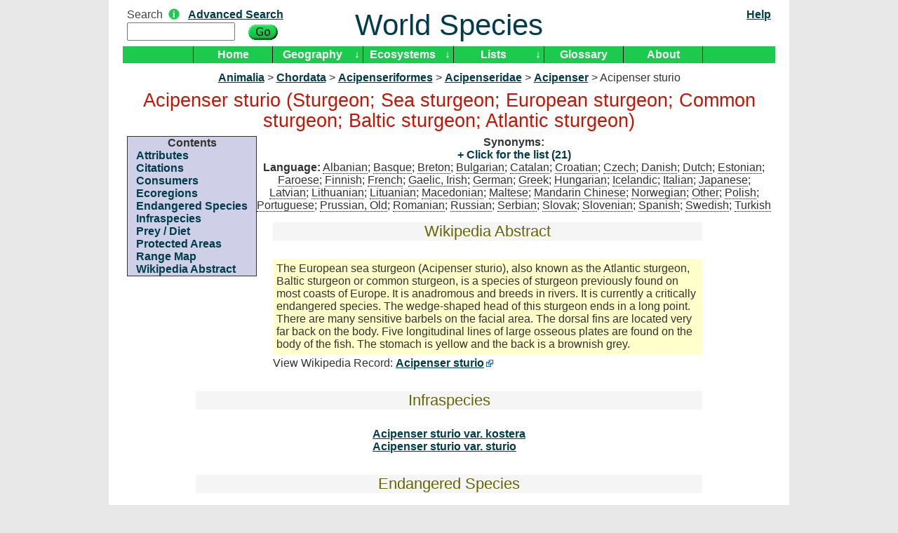

--- FILE ---
content_type: text/html; charset=UTF-8
request_url: https://worldspecies.org/ntaxa/666359
body_size: 9955
content:
<!DOCTYPE html PUBLIC "-//W3C//DTD XHTML 1.0 Transitional//EN" "http://www.w3.org/TR/xhtml1/DTD/xhtml1-transitional.dtd">
<html xmlns="http://www.w3.org/1999/xhtml">
<head>
    <meta charset="utf-8"/>    <title>World Species : Acipenser sturio (Sturgeon; Sea sturgeon; European sturgeon; Common sturgeon; Baltic sturgeon; Atlantic sturgeon)</title>
    <link href="/favicon.ico" type="image/x-icon" rel="icon"/><link href="/favicon.ico" type="image/x-icon" rel="shortcut icon"/>	<meta name="description" content="Acipenser sturio (Sturgeon; Sea sturgeon; European sturgeon; Common sturgeon; Baltic sturgeon; Atlantic sturgeon), Adult&amp;nbsp;Weight: 485.02 lbs (220.00 kg), Brood&amp;nbsp;Dispersal: In the open, Brood&amp;nbsp;Guarder: No, Brood&amp;nbsp;Egg&amp;nbsp;Substrate: Lithophils, Diet: Carnivore (Invertebrates), Female&amp;nbsp;Maturity: 12 years 7 months, Migration: Anadromous, Maximum&amp;nbsp;Longevity: 100 years, Male&amp;nbsp;Maturity: 9 years 6 months"/><meta name="keywords" content="Species,abstract,endangered,attributes,ecoregion,protected area,diet,prey,consumer,range map"/>    <link rel="stylesheet" href="/css/cake.generic.css"/>    <script src="/js/prototype.js"></script>
        <link rel="stylesheet" href="/css/leaflet.css"/>    <script>			function toggleExpander(id) {
				var ei = $('expandericon' + id);
				if (ei == null) return;
				ei = ei.immediateDescendants()[0];
				var value = (ei.firstChild.nodeValue == '+') ? '-&nbsp;' : '+';
				ei.update(value);
				$('expanderbody' + id).toggle();
			}</script><script src="/js/leaflet.js"></script><script src="/js/togeojson.js"></script><script src="/js/leaflet.kmlgeojson.js"></script><script src="/js/leaflet.uGeoJSON.js"></script></head>
<body>
   <div id="container">		<div id="header">
            <table width="100%"><tr>
            <td width="33%"><form method="post" accept-charset="utf-8" id="SearchForm" onsubmit="this.action = &quot;/taxas/search/&quot; + this[&quot;Search[term]&quot;].value" action="/taxas/search"><div style="display:none;"><input type="hidden" name="_method" value="POST"/></div><div class="input text"><label for="search-term">Search</label><img src="/img/info.png" border="0" title="Enter a common or scientific species name, ecoregion, protected area, country" alt=""/>&nbsp;&nbsp;&nbsp;<span style="vertical-align: top;"><a href="/indices/advanced">Advanced Search</a></span><br /><input type="text" name="Search[term]" size="15" accesskey="4" id="search-term"/></div><div class="submit"><input type="image" src="/img/go.png"/></div></form></td>
            <td width="*" style="text-align:center"><a href="/" accesskey="1" style="text-decoration: none; font-size: 42px; font-weight: normal;">World Species</a>            </td>
            <td width="33%"><div align='right'>
               <a href="/pages/help">Help</a>            </div></td>
            </tr></table>
            <center>
            <div id="mainmenu"><ul id="nav"><li style='border-right: 1px solid #000;border-left: 1px solid #000;'><a href="/">Home</a></li><li title="Display species by geographic area" style=''><a href="/geographics/menu">Geography</a></li><li class="downarrow" style="border-right: 1px solid #000;">&darr;<ul><li><a href="/azesites"><span class="ultooltip" title="Alliance for Zero Extinction">AZE</span> Sites</a></li><li><a href="/hotspots">Biodiversity Hotspots</a></li><li><a href="/geographics/climatemap">Climate Data</a></li><li><a href="/ecoregions">Ecoregions</a></li><li><a href="/vegclasses">Habitat Vegetation Classification</a></li><li><a href="/birdareas">Important Bird Areas</a></li><li><a href="/irreplacables">Irreplacable Areas</a></li><li><a href="/geographics/landusemap">Land Use</a></li><li><a href="/protectareas">Protected Areas</a></li></ul></li><li title="Display species by ecosystem" style=''><a href="/ecosystems">Ecosystems</a></li><li class="downarrow" style="border-right: 1px solid #000;">&darr;<ul><li><a href="/ecosystems/display/4">African Grasslands</a></li><li><a href="/ecosystems/display/7">Alaska Forest</a></li><li><a href="/ecosystems/display/6">Alaska Tundra</a></li><li><a href="/ecosystems/display/3">Antarctica</a></li><li><a href="/ecosystems/display/5">Australian Grasslands</a></li><li><a href="/ecosystems/display/10"><span class="ultooltip" title="Belgium">Commanster</span></a></li><li><a href="/ecosystems/display/2">Coral Reef</a></li><li><a href="/ecosystems/display/8">Lake Michigan</a></li><li><a href="/ecosystems/display/11">Namib Desert</a></li><li><a href="/ecosystems/display/1">Northern Virginia</a></li><li><a href="/ecosystems/display/9">Rain Forest</a></li><li><a href="/ecosystems">More ...</a></li></ul></li><li title="Display species by topic" style=''><a href="/pages/lists">Lists</a></li><li class="downarrow" style="border-right: 1px solid #000;">&darr;<ul><li><a href="/webcams/wall">Animal Cams</a></li><li><a href="/audios">Animal Sounds</a></li><li><a href="/indices/cannibals">Cannibals</a></li><li><a href="/indices">Common Species</a></li><li><a href="/edges"><span class="ultooltip" title="Uniqueness &amp; Vulnerability">EDGE Analysis</span></a></li><li><a href="/emblems">Emblems</a></li><li><a href="/endangereds">Endangered Species</a></li><li><a href="/invasives">Invasive Species</a></li><li><a href="/indices/raptors">Raptor Priority</a></li><li><a href="/pages/top100">Top 100 Endangered Species</a></li></ul></li><li style='border-right: 1px solid #000;'><a href="/pages/glossary">Glossary</a></li><li style='border-right: 1px solid #000;'><a href="/pages/about">About</a></li></ul>            </div></center>
		</div>
		<div id="content"><center><table class="tabnoborder"><tr><td>

                        <div class="container clearfix">
                <div itemscope="1" itemtype="http://rs.tdwg.org/dwc/terms/Taxon"><meta itemprop='kingdom' content='Animalia' /><a href="/ntaxa/109518" title="Kingdom (animals)">Animalia</a> &gt; <meta itemprop='phylum' content='Chordata' /><a href="/ntaxa/114858" title="Phylum (vertebrates and tunicates)">Chordata</a> &gt; <meta itemprop='order' content='Acipenseriformes' /><a href="/ntaxa/4416413" title="Order">Acipenseriformes</a> &gt; <meta itemprop='family' content='Acipenseridae' /><a href="/ntaxa/115818" title="Family (sturgeons)">Acipenseridae</a> &gt; <meta itemprop='genus' content='Acipenser' /><a href="/ntaxa/112091" title="Genus (greater sturgeons and sturgeons)">Acipenser</a> &gt; <meta itemprop='species' content='Acipenser sturio' /><meta itemprop='taxonRank' content='species' /><span itemprop='scientificName' title='Species'>Acipenser sturio</span><meta itemprop='vernacularName' content='Sturgeon' /><meta itemprop='vernacularName' content='Sea sturgeon' /><meta itemprop='vernacularName' content='European sturgeon' /><meta itemprop='vernacularName' content='Common sturgeon' /><meta itemprop='vernacularName' content='Baltic sturgeon' /><meta itemprop='vernacularName' content='Atlantic sturgeon' /><h2>Acipenser sturio (Sturgeon; Sea sturgeon; European sturgeon; Common sturgeon; Baltic sturgeon; Atlantic sturgeon)</h2><div id="toc"><center><b>Contents</b></center><ul><li><a href="/ntaxa/666359#attribute" onclick="if (window.toggleExpander) toggleExpander('attribute'); return true">Attributes</a></li><li><a href="/ntaxa/666359#citation" onclick="if (window.toggleExpander) toggleExpander('citation'); return true">Citations</a></li><li><a href="/ntaxa/666359#consumer" onclick="if (window.toggleExpander) toggleExpander('consumer'); return true">Consumers</a></li><li><a href="/ntaxa/666359#ecoregion" onclick="if (window.toggleExpander) toggleExpander('ecoregion'); return true">Ecoregions</a></li><li><a href="/ntaxa/666359#endangered" onclick="if (window.toggleExpander) toggleExpander('endangered'); return true">Endangered Species</a></li><li><a href="/ntaxa/666359#infraspecies" onclick="if (window.toggleExpander) toggleExpander('infraspecies'); return true">Infraspecies</a></li><li><a href="/ntaxa/666359#prey" onclick="if (window.toggleExpander) toggleExpander('prey'); return true">Prey / Diet</a></li><li><a href="/ntaxa/666359#protected" onclick="if (window.toggleExpander) toggleExpander('protected'); return true">Protected Areas</a></li><li><a href="/ntaxa/666359#range" onclick="if (window.toggleExpander) toggleExpander('range'); return true">Range Map</a></li><li><a href="/ntaxa/666359#wikipediaabstract" onclick="if (window.toggleExpander) toggleExpander('wikipediaabstract'); return true">Wikipedia Abstract</a></li></ul></div><div><b>Synonyms:</b> <div><span id="expandericonsynonyms" class="expandericon"><a href="#" onclick="toggleExpander('synonyms'); return false">+</a></span><a class="expandertitle" href="#" onclick="toggleExpander('synonyms'); return false"> Click for the list (21)</a></div><div id="expanderbodysynonyms" style="display: none"><span itemprop='http://worldspecies.org/terms/synonym'>Accipenser&nbsp;atlanticus</span>; <span itemprop='http://worldspecies.org/terms/synonym'>Accipenser&nbsp;attilus&nbsp;(heterotypic)</span>; <span itemprop='http://worldspecies.org/terms/synonym'>Accipenser&nbsp;sturio</span>; <span itemprop='http://worldspecies.org/terms/synonym'>Acipenser&nbsp;attilus</span>; <span itemprop='http://worldspecies.org/terms/synonym'>Acipenser&nbsp;ducissae</span>; <span itemprop='http://worldspecies.org/terms/synonym'>Acipenser&nbsp;europaeus</span>; <span itemprop='http://worldspecies.org/terms/synonym'>Acipenser&nbsp;fitzingeri</span>; <span itemprop='http://worldspecies.org/terms/synonym'>Acipenser&nbsp;fitzingerii</span>; <span itemprop='http://worldspecies.org/terms/synonym'>Acipenser&nbsp;hospitus</span>; <span itemprop='http://worldspecies.org/terms/synonym'>Acipenser&nbsp;laevissimus</span>; <span itemprop='http://worldspecies.org/terms/synonym'>Acipenser&nbsp;latirostris</span>; <span itemprop='http://worldspecies.org/terms/synonym'>Acipenser&nbsp;milberti</span>; <span itemprop='http://worldspecies.org/terms/synonym'>Acipenser&nbsp;nehelae</span>; <span itemprop='http://worldspecies.org/terms/synonym'>Acipenser&nbsp;podapos</span>; <span itemprop='http://worldspecies.org/terms/synonym'>Acipenser&nbsp;stureio</span>; <span itemprop='http://worldspecies.org/terms/synonym'>Acipenser&nbsp;sturioides</span>; <span itemprop='http://worldspecies.org/terms/synonym'>Acipenser&nbsp;thompsonii&nbsp;(heterotypic)</span>; <span itemprop='http://worldspecies.org/terms/synonym'>Acipenser&nbsp;valenciennii</span>; <span itemprop='http://worldspecies.org/terms/synonym'>Acipenser&nbsp;yarrellii</span>; <span itemprop='http://worldspecies.org/terms/synonym'>Arcipenser&nbsp;sturio</span>; <span itemprop='http://worldspecies.org/terms/synonym'>Sturio&nbsp;vulgaris</span></div></div><div><b>Language:</b> <span class='ultooltip' title='Blini ; Blini turigjate'>Albanian</span>; <span class='ultooltip' title='Gaizkata'>Basque</span>; <span class='ultooltip' title='Créac'h ; Créach'>Breton</span>; <span class='ultooltip' title='Atlantichka esetra ; Nemska essetra'>Bulgarian</span>; <span class='ultooltip' title='Esturió'>Catalan</span>; <span class='ultooltip' title='Jesetric ; Storijun ; Strljun ; trljun'>Croatian</span>; <span class='ultooltip' title='Jeseter obecný ; Jeseter veliký ; Jeseter velký'>Czech</span>; <span class='ultooltip' title='Almindelig stør ; Europæisk Stør ; Stør'>Danish</span>; <span class='ultooltip' title='Stent ; Steur'>Dutch</span>; <span class='ultooltip' title='tuur'>Estonian</span>; <span class='ultooltip' title='Styrja'>Faroese</span>; <span class='ultooltip' title='Sampi ; Storjer'>Finnish</span>; <span class='ultooltip' title='Astourion ; Astouriou ; Créa ; Créac ; Estourioun ; Esturgeon ; Esturgeon atlantique ; Esturgeon atlantique d'Europe ; Esturgeon baltique ; Esturgeon commun ; Esturgeon d'Europe ; Esturgeon d'Europe occidentale ; Esturgeon européen ; Esturien ; Esturio ; Esturioun ; Esturjon ; Esturjoun ; Étrugeon ; Sturion'>French</span>; <span class='ultooltip' title='Bradan Fearna'>Gaelic, Irish</span>; <span class='ultooltip' title='Baltischer Stör ; Gemeiner Stör ; Ostsee-Stör ; Schirk ; Stierl ; Stoer ; Stöhr ; Stör ; Sturo'>German</span>; <span class='ultooltip' title='&#924;&#959;&#965;&#961;&#959;&#973;&#957;&#945; ; &#924;&#965;&#961;&#963;&#943;&#957;&#951; ; &#926;&#965;&#961;&#973;&#967;&#953; ; &#931;&#964;&#959;&#965;&#961;&#953;&#972;&#957;&#953; ; Akipissios ; Mourouna ; Mouroúna Stourióni ; Stourioni ; Xirichi ; Xyrychi ; Μουρούνα ; Μυρσίνη ; Ξυρύχι ; Στουριόνι'>Greek</span>; <span class='ultooltip' title='Kestchecke ; Ketschegi ; Közönséges tok ; Szintok'>Hungarian</span>; <span class='ultooltip' title='Graa-stepa ; Rodmage ; Styrja'>Icelandic</span>; <span class='ultooltip' title='Attilus ; Clunzia ; Musoguzzo ; Poeccelletta ; Porcelette ; Porcelleto ; Porcello ; Porzela ; Porzeleta ; Purslina ; Ruvettu ; Storion ; Storione ; Storione comune ; Storione reale ; Storium ; Sturione ; Sturioun ; Sturium ; Sturiuni'>Italian</span>; <span class='ultooltip' title='Chôzame'>Japanese</span>; <span class='ultooltip' title='store'>Latvian</span>; <span class='ultooltip' title='Asetras ; Atlantinis ersketas ; Atlanto ersketas ; Ersketras ; sturys'>Lithuanian</span>; <span class='ultooltip' title='Asetras ; Atlantinis ersketas ; Atlanto ersketas ; Ersketras ; Sturys'>Lituanian</span>; <span class='ultooltip' title='Közönséges tok'>Macedonian</span>; <span class='ultooltip' title='Sturjun'>Maltese</span>; <span class='ultooltip' title='&#40024; ; &#40095; ; 鱘 ; 鲟'>Mandarin Chinese</span>; <span class='ultooltip' title='Storje ; Stør'>Norwegian</span>; <span class='ultooltip' title='Gaizcata ; Garz cata ; Stohre ; Tuur ; Tuurkalla'>Other</span>; <span class='ultooltip' title='Czetzugi ; Czezuga ; Jesiotr ; Jesiotr zachodni ; jesziotr'>Polish</span>; <span class='ultooltip' title='Creal ; Esturjão ; Esturjao solho ; Peixe rei ; Sôlho ; Solho-rei'>Portuguese</span>; <span class='ultooltip' title='E?ketres'>Prussian, Old</span>; <span class='ultooltip' title='Sip ; Sipul ; Sturion ; Viza galbena'>Romanian</span>; <span class='ultooltip' title='&#1072;&#1090;&#1083;&#1072;&#1085;&#1090;&#1080;&#1095;&#1077;&#1089;&#1082;&#1080;&#1081;&#32;&#1086;&#1089;&#1077;&#1090;&#1088; ; &#1086;&#1089;&#1077;&#1090;&#1088;&#32;&#1072;&#1090;&#1083;&#1072;&#1085;&#1090;&#1080;&#1095;&#1077;&#1089;&#1082;&#1080;&#1081; ; &#79;&#115;&#115;&#116;&#114;&#105;&#110;&#97; ; Atlanticheskii osetr ; Atlantiskÿ osetr ; Baltiiskii osetr ; Baltiskÿ osetr ; Baltiyskiy osetr ; Nemetskij osetr ; Obiknovenÿ osetr ; Osstrina ; Sülime ; Tanna ; атлантический осетр ; осетр атлантический'>Russian</span>; <span class='ultooltip' title='Atlantska jesetra ; Jesetra ; Moruna'>Serbian</span>; <span class='ultooltip' title='Jeseter velký'>Slovak</span>; <span class='ultooltip' title='Atlantski jesetar ; Atlantski jeseter'>Slovenian</span>; <span class='ultooltip' title='Esturión ; Esturión común ; Marion ; Sollo ; Sollo real ; Sulio'>Spanish</span>; <span class='ultooltip' title='Atlantstör ; Stör ; Vanlig stör'>Swedish</span>; <span class='ultooltip' title='Açl mersine ; Kolan ; Kolan baligi ; Mersin ; Mersin baligi ; Surack ; Syrick'>Turkish</span></div><div style="width: 68%; float: right; margin-right: 10%;"><a name="wikipediaabstract"></a><center><table class="tabnoborder" width="100%"><tr><td><h3>Wikipedia Abstract</h3></td></tr></table></center><center><table class='tabnoborder' style='width: 100%;'><tr><td><div class='alignleft'><div class="roundcorner wikipedia_bkg">The European sea sturgeon (Acipenser sturio), also known as the Atlantic sturgeon, Baltic sturgeon or common sturgeon, is a species of sturgeon previously found on most coasts of Europe. It is anadromous and breeds in rivers. It is currently a critically endangered species. The wedge-shaped head of this sturgeon ends in a long point. There are many sensitive barbels on the facial area. The dorsal fins are located very far back on the body. Five longitudinal lines of large osseous plates are found on the body of the fish. The stomach is yellow and the back is a brownish grey.</div><div class="progresslineleft">View Wikipedia Record: <a href="http://en.wikipedia.org/wiki/European_sea_sturgeon" class="external">Acipenser sturio</a></div></div></td></tr></table></center></div><a name="infraspecies"></a><center><table class="tabnoborder" width="80%"><tr><td><h3>Infraspecies</h3></td></tr></table></center><center><table class="tabnoborder"><tr><td><div class="alignleft"><a href="/ntaxa/4645012">Acipenser sturio var. kostera</a><br /><a href="/ntaxa/4206718">Acipenser sturio var. sturio</a><br /></div></td></tr></table></center><a name="endangered"></a><center><table class='tabnoborder' width='80%'><tr><td><h3>Endangered Species</h3></td></tr></table></center><center><table class='tabnoborder'><tr><td><div class='alignleft roundcorner endanger_CR_bkg'>Status: Critically Endangered<br />View <span class="ultooltip" title="International Union for Conservation of Nature">IUCN</span> Record: <a href="https://www.iucnredlist.org/details/230/0" class="external">Acipenser sturio</a></div></td></tr></table></center><a name="attribute"></a><center><table class="tabnoborder" width="80%"><tr><td><h3>Attributes</h3></td></tr></table></center><center><table class="tabnoborder"><tr><td><div class="alignleft"><table class="list"><tr><td><b>Adult&nbsp;Weight</b>&nbsp;<sup class='citelink'><a href='#cite_1'>[1]</a></sup>&nbsp;&nbsp;</td><td>485.02 lbs (220.00 kg)</td></tr><tr><td colspan="2" style="padding: 3px;"><img src="/img/transp.gif" alt=""/></td></tr><tr><td><b>Brood&nbsp;Dispersal</b>&nbsp;<sup class='citelink'><a href='#cite_2'>[2]</a></sup>&nbsp;&nbsp;</td><td>In the open</td></tr><tr><td><b>Brood&nbsp;Egg&nbsp;Substrate</b>&nbsp;<sup class='citelink'><a href='#cite_2'>[2]</a></sup>&nbsp;&nbsp;</td><td><span class="ultooltip" title="Rock or gravel">Lithophils</span></td></tr><tr><td><b>Brood&nbsp;Guarder</b>&nbsp;<sup class='citelink'><a href='#cite_2'>[2]</a></sup>&nbsp;&nbsp;</td><td>No</td></tr><tr><td><b>Maximum&nbsp;Longevity</b>&nbsp;<sup class='citelink'><a href='#cite_3'>[3]</a></sup>&nbsp;&nbsp;</td><td>100 years</td></tr><tr><td><b>Migration</b>&nbsp;<sup class='citelink'><a href='#cite_4'>[4]</a></sup>&nbsp;&nbsp;</td><td><span class="ultooltip" title="Return from sea to fresh water for reproduction">Anadromous</span></td></tr><tr><td colspan="2" style="padding: 3px;"><img src="/img/transp.gif" alt=""/></td></tr><tr><td><b>Diet</b>&nbsp;<sup class='citelink'><a href='#cite_2'>[2]</a></sup>&nbsp;&nbsp;</td><td><span class="ultooltip" title="Small animal eater">Carnivore (Invertebrates)</span></td></tr><tr><td colspan="2" style="padding: 3px;"><img src="/img/transp.gif" alt=""/></td></tr><tr><td><b>Female&nbsp;Maturity</b>&nbsp;<sup class='citelink'><a href='#cite_3'>[3]</a></sup>&nbsp;&nbsp;</td><td>12 years 7 months</td></tr><tr><td><b>Male&nbsp;Maturity</b>&nbsp;<sup class='citelink'><a href='#cite_1'>[1]</a></sup>&nbsp;&nbsp;</td><td>9 years 6 months</td></tr></table></div></td></tr></table></center><a name="ecoregion"></a><center><table class='tabnoborder' width='80%'><tr><td><h3>Ecoregions</h3></td></tr></table></center><center><table cellpadding="0" cellspacing="0"><tr>
	<th>Name</th>
    <th>Countries</th>
    <th>Ecozone</th>
    <th>Biome</th>
    <th>Species</th>
    <th>Report</th>
    <th>Climate</th>
    <th>Land<br />Use</th>
</tr>
	<tr class="altrow">
		<td style="text-align: left;">
			<a href="/ecoregions/display/PAF403">Cantabric Coast - Languedoc</a>		</td>
		<td style="text-align: left;">
			France, Spain		</td>
      <td style="text-align: left;">
         Palearctic      </td>
      <td style="text-align: left;">
         Temperate Coastal Rivers      </td>
      <td style="vertical-align: middle;">
	      <a href="/indices/advanced?GT=V&GO=27415" title="Search for species in this ecoregion" style="border: 4px outset; padding:0 1px"><img src="/img/search-icon.png" style="vertical-align:middle;" alt=""/></a>      </td>
      <td style="vertical-align: middle;">
         <a href="http://www.feow.org/ecoregions/details/403" title="View WWF Report" style="border: 4px outset; text-decoration:none; padding:0 1px" class="external"><img src="/img/wwf-panda.png" style="vertical-align:middle;" alt=""/></a>      </td>
      <td style="vertical-align: middle;">
         &nbsp;      </td>
      <td style="vertical-align: middle;">
         &nbsp;      </td>
	</tr>
	<tr>
		<td style="text-align: left;">
			<a href="/ecoregions/display/PAF404">Central &amp; Western Europe</a>		</td>
		<td style="text-align: left;">
			Austria, Belgium, Byelarus, Czech Republic, Denmark, France, Germany, Liechtenstein, Lithuania, Luxembourg, Netherlands, Poland, Russia, Slovakia, Switzerland, Ukraine, United Kingdom		</td>
      <td style="text-align: left;">
         Palearctic      </td>
      <td style="text-align: left;">
         Temperate Floodplain River and Wetlands      </td>
      <td style="vertical-align: middle;">
	      <a href="/indices/advanced?GT=V&GO=27418" title="Search for species in this ecoregion" style="border: 4px outset; padding:0 1px"><img src="/img/search-icon.png" style="vertical-align:middle;" alt=""/></a>      </td>
      <td style="vertical-align: middle;">
         <a href="http://www.feow.org/ecoregions/details/404" title="View WWF Report" style="border: 4px outset; text-decoration:none; padding:0 1px" class="external"><img src="/img/wwf-panda.png" style="vertical-align:middle;" alt=""/></a>      </td>
      <td style="vertical-align: middle;">
         &nbsp;      </td>
      <td style="vertical-align: middle;">
         &nbsp;      </td>
	</tr>
</table></center><a name="protected"></a><center><table class='tabnoborder' width='80%'><tr><td><h3>Protected Areas</h3></td></tr></table></center><center><div><span id="expandericonprotected" class="expandericon"><a href="#" onclick="toggleExpander('protected'); return false">+</a></span><a class="expandertitle" href="#" onclick="toggleExpander('protected'); return false"> Click for the list (11)</a></div><div id="expanderbodyprotected" style="display: none"><table cellpadding="0" cellspacing="0"><tr>
    <th>Name</th>
    <th>IUCN Category</th>
    <th>Area acres</th>
    <th>Location</th>
    <th>Species</th>
    <th>Website</th>
    <th>Climate</th>
    <th>Land Use</th>
</tr>
	<tr class="altrow">
		<td style="text-align: left;">
			<a href="/protectareas/display/24538">Carmarthen Bay and Estuaries/ Bae Caerfyrddin ac Aberoedd</a>		</td>
      <td>
               </td>
      <td style="text-align: right;">
         <span class="ultooltip" title="66101 hectares">163340</span>      </td>
      <td style="text-align: left;">
         Wales, United Kingdom      </td>
      <td style="vertical-align: middle;">
	      <a href="/indices/advanced?GT=W&GO=25293" title="Search for species in this area" style="border: 4px outset; padding:0 1px"><img src="/img/search-icon.png" style="vertical-align:middle;" alt=""/></a>      </td>
      <td style="vertical-align: middle;">
         <a href="http://jncc.defra.gov.uk/protectedsites/sacselection/sac.asp?EUCode=UK0020020" title="View website" style="border: 4px outset; padding:0 1px; background: transparent" class="external"><img src="/img/external.png" style="vertical-align:middle;" alt=""/></a>      </td>
      <td style="vertical-align: middle;">
         <a href="/geographics/climate/352/284" title="View Climate Data" style="border: 4px outset; padding:0 1px"><img src="/img/thermometer.png" style="vertical-align:middle;" alt=""/></a>      </td>
      <td style="vertical-align: middle;">
         <a href="/geographics/landuse/352/284" title="View Land Use Data" style="border: 4px outset; padding:0 1px"><img src="/img/person.gif" style="vertical-align:middle;" alt=""/></a>      </td>
	</tr>
	<tr>
		<td style="text-align: left;">
			<a href="/protectareas/display/24624">Dee Estuary/ Aber Dyfrdwy</a>		</td>
      <td>
               </td>
      <td style="text-align: right;">
         <span class="ultooltip" title="15806 hectares">39057</span>      </td>
      <td style="text-align: left;">
         England/Wales, United Kingdom      </td>
      <td style="vertical-align: middle;">
	      <a href="/indices/advanced?GT=W&GO=25347" title="Search for species in this area" style="border: 4px outset; padding:0 1px"><img src="/img/search-icon.png" style="vertical-align:middle;" alt=""/></a>      </td>
      <td style="vertical-align: middle;">
         <a href="http://jncc.defra.gov.uk/protectedsites/sacselection/sac.asp?EUCode=UK0030131" title="View website" style="border: 4px outset; padding:0 1px; background: transparent" class="external"><img src="/img/external.png" style="vertical-align:middle;" alt=""/></a>      </td>
      <td style="vertical-align: middle;">
         <a href="/geographics/climate/354/287" title="View Climate Data" style="border: 4px outset; padding:0 1px"><img src="/img/thermometer.png" style="vertical-align:middle;" alt=""/></a>      </td>
      <td style="vertical-align: middle;">
         <a href="/geographics/landuse/354/287" title="View Land Use Data" style="border: 4px outset; padding:0 1px"><img src="/img/person.gif" style="vertical-align:middle;" alt=""/></a>      </td>
	</tr>
	<tr class="altrow">
		<td style="text-align: left;">
			<a href="/protectareas/display/17598">DELTA ACHELOOU, LIMNOTHALASSA MESOLONGIOU - AITOLIKOU, EKVOLES EVINOU, NISOI ECHINADES, NISOS PETALA</a>		</td>
      <td>
               </td>
      <td style="text-align: right;">
         <span class="ultooltip" title="35510 hectares">87747</span>      </td>
      <td style="text-align: left;">
         Greece      </td>
      <td style="vertical-align: middle;">
	      <a href="/indices/advanced?GT=W&GO=5003" title="Search for species in this area" style="border: 4px outset; padding:0 1px"><img src="/img/search-icon.png" style="vertical-align:middle;" alt=""/></a>      </td>
      <td style="vertical-align: middle;">
         &nbsp;      </td>
      <td style="vertical-align: middle;">
         <a href="/geographics/climate/403/257" title="View Climate Data" style="border: 4px outset; padding:0 1px"><img src="/img/thermometer.png" style="vertical-align:middle;" alt=""/></a>      </td>
      <td style="vertical-align: middle;">
         <a href="/geographics/landuse/403/257" title="View Land Use Data" style="border: 4px outset; padding:0 1px"><img src="/img/person.gif" style="vertical-align:middle;" alt=""/></a>      </td>
	</tr>
	<tr>
		<td style="text-align: left;">
			<a href="/protectareas/display/16125">DOÑANA</a>		</td>
      <td>
               </td>
      <td style="text-align: right;">
         <span class="ultooltip" title="113900 hectares">281453</span>      </td>
      <td style="text-align: left;">
         Spain      </td>
      <td style="vertical-align: middle;">
	      <a href="/indices/advanced?GT=W&GO=5174" title="Search for species in this area" style="border: 4px outset; padding:0 1px"><img src="/img/search-icon.png" style="vertical-align:middle;" alt=""/></a>      </td>
      <td style="vertical-align: middle;">
         &nbsp;      </td>
      <td style="vertical-align: middle;">
         <a href="/geographics/climate/348/255" title="View Climate Data" style="border: 4px outset; padding:0 1px"><img src="/img/thermometer.png" style="vertical-align:middle;" alt=""/></a>      </td>
      <td style="vertical-align: middle;">
         <a href="/geographics/landuse/348/255" title="View Land Use Data" style="border: 4px outset; padding:0 1px"><img src="/img/person.gif" style="vertical-align:middle;" alt=""/></a>      </td>
	</tr>
	<tr class="altrow">
		<td style="text-align: left;">
			<a href="/protectareas/display/24512">Dornoch Firth and Morrich More</a>		</td>
      <td>
               </td>
      <td style="text-align: right;">
         <span class="ultooltip" title="8701 hectares">21499</span>      </td>
      <td style="text-align: left;">
         Scotland, United Kingdom      </td>
      <td style="vertical-align: middle;">
	      <a href="/indices/advanced?GT=W&GO=25351" title="Search for species in this area" style="border: 4px outset; padding:0 1px"><img src="/img/search-icon.png" style="vertical-align:middle;" alt=""/></a>      </td>
      <td style="vertical-align: middle;">
         <a href="http://jncc.defra.gov.uk/protectedsites/sacselection/sac.asp?EUCode=UK0019806" title="View website" style="border: 4px outset; padding:0 1px; background: transparent" class="external"><img src="/img/external.png" style="vertical-align:middle;" alt=""/></a>      </td>
      <td style="vertical-align: middle;">
         <a href="/geographics/climate/352/296" title="View Climate Data" style="border: 4px outset; padding:0 1px"><img src="/img/thermometer.png" style="vertical-align:middle;" alt=""/></a>      </td>
      <td style="vertical-align: middle;">
         <a href="/geographics/landuse/352/296" title="View Land Use Data" style="border: 4px outset; padding:0 1px"><img src="/img/person.gif" style="vertical-align:middle;" alt=""/></a>      </td>
	</tr>
	<tr>
		<td style="text-align: left;">
			<a href="/protectareas/display/730">Lazovsky Zapovednik</a>		</td>
      <td>
         Ia      </td>
      <td style="text-align: right;">
         <span class="ultooltip" title="121013 hectares">299030</span>      </td>
      <td style="text-align: left;">
         Primorsky Krai, Russia      </td>
      <td style="vertical-align: middle;">
	      <a href="/indices/advanced?GT=P&GO=2563" title="Search for species in this area" style="border: 4px outset; padding:0 1px"><img src="/img/search-icon.png" style="vertical-align:middle;" alt=""/></a>      </td>
      <td style="vertical-align: middle;">
         <a href="http://lazovsk.zapoved.ru/" title="View website" style="border: 4px outset; padding:0 1px; background: transparent" class="external"><img src="/img/external.png" style="vertical-align:middle;" alt=""/></a>      </td>
      <td style="vertical-align: middle;">
         <a href="/geographics/climate/628/267" title="View Climate Data" style="border: 4px outset; padding:0 1px"><img src="/img/thermometer.png" style="vertical-align:middle;" alt=""/></a>      </td>
      <td style="vertical-align: middle;">
         <a href="/geographics/landuse/628/267" title="View Land Use Data" style="border: 4px outset; padding:0 1px"><img src="/img/person.gif" style="vertical-align:middle;" alt=""/></a>      </td>
	</tr>
	<tr class="altrow">
		<td style="text-align: left;">
			<a href="/protectareas/display/24801">Lizard Point</a>		</td>
      <td>
               </td>
      <td style="text-align: right;">
         <span class="ultooltip" title="13988 hectares">34565</span>      </td>
      <td style="text-align: left;">
         England, United Kingdom      </td>
      <td style="vertical-align: middle;">
	      <a href="/indices/advanced?GT=W&GO=25470" title="Search for species in this area" style="border: 4px outset; padding:0 1px"><img src="/img/search-icon.png" style="vertical-align:middle;" alt=""/></a>      </td>
      <td style="vertical-align: middle;">
         <a href="http://jncc.defra.gov.uk/protectedsites/sacselection/sac.asp?EUCode=UK0030374" title="View website" style="border: 4px outset; padding:0 1px; background: transparent" class="external"><img src="/img/external.png" style="vertical-align:middle;" alt=""/></a>      </td>
      <td style="vertical-align: middle;">
         &nbsp;      </td>
      <td style="vertical-align: middle;">
         &nbsp;      </td>
	</tr>
	<tr>
		<td style="text-align: left;">
			<a href="/protectareas/display/24406">Morecambe Bay</a>		</td>
      <td>
               </td>
      <td style="text-align: right;">
         <span class="ultooltip" title="61506 hectares">151985</span>      </td>
      <td style="text-align: left;">
         England, United Kingdom      </td>
      <td style="vertical-align: middle;">
	      <a href="/indices/advanced?GT=W&GO=25525" title="Search for species in this area" style="border: 4px outset; padding:0 1px"><img src="/img/search-icon.png" style="vertical-align:middle;" alt=""/></a>      </td>
      <td style="vertical-align: middle;">
         <a href="http://jncc.defra.gov.uk/protectedsites/sacselection/sac.asp?EUCode=UK0013027" title="View website" style="border: 4px outset; padding:0 1px; background: transparent" class="external"><img src="/img/external.png" style="vertical-align:middle;" alt=""/></a>      </td>
      <td style="vertical-align: middle;">
         <a href="/geographics/climate/354/289" title="View Climate Data" style="border: 4px outset; padding:0 1px"><img src="/img/thermometer.png" style="vertical-align:middle;" alt=""/></a>      </td>
      <td style="vertical-align: middle;">
         <a href="/geographics/landuse/354/289" title="View Land Use Data" style="border: 4px outset; padding:0 1px"><img src="/img/person.gif" style="vertical-align:middle;" alt=""/></a>      </td>
	</tr>
	<tr class="altrow">
		<td style="text-align: left;">
			<a href="/protectareas/display/24405">Solway Firth</a>		</td>
      <td>
               </td>
      <td style="text-align: right;">
         <span class="ultooltip" title="43637 hectares">107829</span>      </td>
      <td style="text-align: left;">
         England/Scotland, United Kingdom      </td>
      <td style="vertical-align: middle;">
	      <a href="/indices/advanced?GT=W&GO=25660" title="Search for species in this area" style="border: 4px outset; padding:0 1px"><img src="/img/search-icon.png" style="vertical-align:middle;" alt=""/></a>      </td>
      <td style="vertical-align: middle;">
         <a href="http://jncc.defra.gov.uk/protectedsites/sacselection/sac.asp?EUCode=UK0013025" title="View website" style="border: 4px outset; padding:0 1px; background: transparent" class="external"><img src="/img/external.png" style="vertical-align:middle;" alt=""/></a>      </td>
      <td style="vertical-align: middle;">
         <a href="/geographics/climate/354/290" title="View Climate Data" style="border: 4px outset; padding:0 1px"><img src="/img/thermometer.png" style="vertical-align:middle;" alt=""/></a>      </td>
      <td style="vertical-align: middle;">
         <a href="/geographics/landuse/354/290" title="View Land Use Data" style="border: 4px outset; padding:0 1px"><img src="/img/person.gif" style="vertical-align:middle;" alt=""/></a>      </td>
	</tr>
	<tr>
		<td style="text-align: left;">
			<a href="/protectareas/display/13308">SPA Pommersche Bucht</a>		</td>
      <td>
               </td>
      <td style="text-align: right;">
         <span class="ultooltip" title="200417 hectares">495241</span>      </td>
      <td style="text-align: left;">
         Germany      </td>
      <td style="vertical-align: middle;">
	      <a href="/indices/advanced?GT=W&GO=12093" title="Search for species in this area" style="border: 4px outset; padding:0 1px"><img src="/img/search-icon.png" style="vertical-align:middle;" alt=""/></a>      </td>
      <td style="vertical-align: middle;">
         &nbsp;      </td>
      <td style="vertical-align: middle;">
         <a href="/geographics/climate/389/289" title="View Climate Data" style="border: 4px outset; padding:0 1px"><img src="/img/thermometer.png" style="vertical-align:middle;" alt=""/></a>      </td>
      <td style="vertical-align: middle;">
         &nbsp;      </td>
	</tr>
	<tr class="altrow">
		<td style="text-align: left;">
			<a href="/protectareas/display/637">Waddensea Area</a> Nature Reserve with Management Subsidy		</td>
      <td>
         IV      </td>
      <td style="text-align: right;">
         <span class="ultooltip" title="243081 hectares">600666</span>      </td>
      <td style="text-align: left;">
         Netherlands      </td>
      <td style="vertical-align: middle;">
	      <a href="/indices/advanced?GT=W&GO=3234" title="Search for species in this area" style="border: 4px outset; padding:0 1px"><img src="/img/search-icon.png" style="vertical-align:middle;" alt=""/></a>      </td>
      <td style="vertical-align: middle;">
         <a href="http://www.waddensea-worldheritage.org/" title="View website" style="border: 4px outset; padding:0 1px; background: transparent" class="external"><img src="/img/external.png" style="vertical-align:middle;" alt=""/></a>      </td>
      <td style="vertical-align: middle;">
         <a href="/geographics/climate/372/287" title="View Climate Data" style="border: 4px outset; padding:0 1px"><img src="/img/thermometer.png" style="vertical-align:middle;" alt=""/></a>      </td>
      <td style="vertical-align: middle;">
         &nbsp;      </td>
	</tr>
</table></div></center><a name="prey"></a><center><table class="tabnoborder" width="80%"><tr><td><h3>Prey / Diet</h3></td></tr></table></center><center><table class="list"><tr><td><a href="/ntaxa/1062061">Crangon crangon</a> (common shrimp)</td><td style='text-align: center;'><sup class='citelink'><a href='#cite_5'>[5]</a></sup></td></tr></table></center><a name="consumer"></a><center><table class="tabnoborder" width="80%"><tr><td><h3>Consumers</h3></td></tr></table></center><center><div><span id="expandericonconsumer" class="expandericon"><a href="#" onclick="toggleExpander('consumer'); return false">+</a></span><a class="expandertitle" href="#" onclick="toggleExpander('consumer'); return false"> Click for the list (32)</a></div><div id="expanderbodyconsumer" style="display: none"><table class="list"><tr><td style="font-size: 130%; font-weight: bold; color: green; text-align: center; margin-top: 5px;">Parasitized by</td><td>&nbsp;</td></tr><tr><td><a href="/ntaxa/841386">Acanthocephalus clavula</a></td><td style='text-align: center;'><sup class='citelink'><a href='#cite_6'>[6]</a></sup></td></tr><tr><td><a href="/ntaxa/3524745">Acrolichanus auriculatus</a></td><td style='text-align: center;'><sup class='citelink'><a href='#cite_6'>[6]</a></sup></td></tr><tr><td><a href="/ntaxa/1899491">Amphilina foliacea</a></td><td style='text-align: center;'><sup class='citelink'><a href='#cite_6'>[6]</a></sup></td></tr><tr><td><a href="/mtaxa/1000016692">Ascarophis ovotrichuria &lt;Unverified Name&gt;</a></td><td style='text-align: center;'><sup class='citelink'><a href='#cite_6'>[6]</a></sup></td></tr><tr><td><a href="/ntaxa/2513426">Bothrimonus fallax</a></td><td style='text-align: center;'><sup class='citelink'><a href='#cite_6'>[6]</a></sup></td></tr><tr><td><a href="/ntaxa/2636841">Bothrimonus sturionis</a></td><td style='text-align: center;'><sup class='citelink'><a href='#cite_6'>[6]</a></sup></td></tr><tr><td><a href="/ntaxa/4287243">Capillospirura argumentosa</a></td><td style='text-align: center;'><sup class='citelink'><a href='#cite_6'>[6]</a></sup></td></tr><tr><td><a href="/mtaxa/1000017475">Contracaecum bidentatum &lt;Unverified Name&gt;</a></td><td style='text-align: center;'><sup class='citelink'><a href='#cite_6'>[6]</a></sup></td></tr><tr><td><a href="/ntaxa/954907">Corynosoma semerme</a></td><td style='text-align: center;'><sup class='citelink'><a href='#cite_6'>[6]</a></sup></td></tr><tr><td><a href="/ntaxa/3640571">Cucullanus sphaerocephalus</a></td><td style='text-align: center;'><sup class='citelink'><a href='#cite_6'>[6]</a></sup></td></tr><tr><td><a href="/ntaxa/3368403">Cyathocephalus truncatus</a></td><td style='text-align: center;'><sup class='citelink'><a href='#cite_6'>[6]</a></sup></td></tr><tr><td><a href="/ntaxa/3640104">Cyclozona acipenserina</a></td><td style='text-align: center;'><sup class='citelink'><a href='#cite_6'>[6]</a></sup></td></tr><tr><td><a href="/ntaxa/3638384">Cystoopsis acipenseris</a></td><td style='text-align: center;'><sup class='citelink'><a href='#cite_6'>[6]</a></sup></td></tr><tr><td><a href="/ntaxa/905639">Derogenes varicus</a></td><td style='text-align: center;'><sup class='citelink'><a href='#cite_6'>[6]</a></sup></td></tr><tr><td><a href="/ntaxa/2683902">Deropristis hispida</a></td><td style='text-align: center;'><sup class='citelink'><a href='#cite_6'>[6]</a></sup></td></tr><tr><td><a href="/ntaxa/2633085">Diclybothrium armatum</a></td><td style='text-align: center;'><sup class='citelink'><a href='#cite_6'>[6]</a></sup></td></tr><tr><td><a href="/ntaxa/954898">Echinorhynchus gadi</a></td><td style='text-align: center;'><sup class='citelink'><a href='#cite_6'>[6]</a></sup></td></tr><tr><td><a href="/ntaxa/841512">Echinorhynchus salmonis</a></td><td style='text-align: center;'><sup class='citelink'><a href='#cite_6'>[6]</a></sup></td></tr><tr><td><a href="/ntaxa/2547818">Eubothrium acipenserinum</a></td><td style='text-align: center;'><sup class='citelink'><a href='#cite_6'>[6]</a></sup></td></tr><tr><td><a href="/ntaxa/2502027">Galactosomum lacteum</a></td><td style='text-align: center;'><sup class='citelink'><a href='#cite_6'>[6]</a></sup></td></tr><tr><td><a href="/ntaxa/4510410">Hysterothylacium bidentatum</a></td><td style='text-align: center;'><sup class='citelink'><a href='#cite_6'>[6]</a></sup></td></tr><tr><td><a href="/ntaxa/841799">Leptorhynchoides plagicephalus</a></td><td style='text-align: center;'><sup class='citelink'><a href='#cite_6'>[6]</a></sup></td></tr><tr><td><a href="/ntaxa/31234">Nitzschia elongata</a></td><td style='text-align: center;'><sup class='citelink'><a href='#cite_6'>[6]</a></sup></td></tr><tr><td><a href="/ntaxa/2653481">Nitzschia sturionis</a></td><td style='text-align: center;'><sup class='citelink'><a href='#cite_6'>[6]</a></sup></td></tr><tr><td><a href="/ntaxa/2627031">Nitzschia superba</a></td><td style='text-align: center;'><sup class='citelink'><a href='#cite_5'>[5]</a></sup></td></tr><tr><td><a href="/mtaxa/1000020365">Philometra acipenseris &lt;Unverified Name&gt;</a></td><td style='text-align: center;'><sup class='citelink'><a href='#cite_6'>[6]</a></sup></td></tr><tr><td><a href="/ntaxa/4294391">Piscicapillaria tuberculata</a></td><td style='text-align: center;'><sup class='citelink'><a href='#cite_6'>[6]</a></sup></td></tr><tr><td><a href="/ntaxa/954921">Pomphorhynchus laevis</a></td><td style='text-align: center;'><sup class='citelink'><a href='#cite_6'>[6]</a></sup></td></tr><tr><td><a href="/ntaxa/914685">Pristicola sturionis</a></td><td style='text-align: center;'><sup class='citelink'><a href='#cite_6'>[6]</a></sup></td></tr><tr><td><a href="/ntaxa/4510338">Rhabdochona acuminata</a></td><td style='text-align: center;'><sup class='citelink'><a href='#cite_6'>[6]</a></sup></td></tr><tr><td><a href="/ntaxa/2543700">Skrjabinopsolus semiarmatus</a></td><td style='text-align: center;'><sup class='citelink'><a href='#cite_6'>[6]</a></sup></td></tr><tr><td><a href="/ntaxa/2622421">Triaenophorus nodulosus</a></td><td style='text-align: center;'><sup class='citelink'><a href='#cite_6'>[6]</a></sup></td></tr></table></div></center><a name="range"></a><center><table class="tabnoborder" width="80%"><tr><td><h3>Range Map</h3></td></tr></table></center><script>
    function map_load() {
		var agmap = L.map('rangemap', {
			center: [0, 0],
			zoom: 19});
		L.tileLayer('https://{s}.tile.openstreetmap.org/{z}/{x}/{y}.png',
			{
			maxZoom: 19,
			attribution: '&copy; <a href="http://www.openstreetmap.org/copyright">OpenStreetMap</a> contributors'
			}).addTo(agmap);

		L.uGeoJSONLayer({ endpoint:'https://geography.brucemyers.com/osmlabels/',
	            requestMethod: 'GET'
			},{
	            pointToLayer: function (feature, latlng) {
	                if (feature.properties) {
						var html = '<div class="osm-label" style="font-size:' + feature.properties.font_size + 'px">' + feature.properties.name + '</div>';
						var myIcon = L.divIcon({html: html, className: 'feature-marker-icon'});
						var marker = L.marker(latlng, {icon: myIcon});
		                return marker;
	                }
	            }
			}).addTo(agmap);

		new Ajax.Request('/kmlserver/getkml/Acipenser_sturio/range', {
		  onSuccess: function(response) {
		    var geoJSON = L.kmlGeoJSON(response.responseXML || response.responseText);
			geoJSON.addTo(agmap);
			agmap.fitBounds(geoJSON.getBounds());
		  }
		});
	}

    Event.observe(window, 'load', map_load);
</script><div id="rangemap" style="width: 900px; height: 600px"></div><center><table class="tabnoborder"><tr><td><div class="alignleft"><center><table class="tabnoborder" width="100%"><tr><td><h3 id="external_references">External References</h3></td></tr></table></center></div></td></tr></table></center><a name="citation"></a><center><table class='tabnoborder' width='80%'><tr><td><h3>Citations</h3></td></tr></table></center><center><table class='tabnoborder'><tr><td><div class='alignleft'><div class="citation">Attributes / relations provided by <br /><b style="color:#f00">&#9830;</b> <sup id='cite_1' style='color: #000;'>1</sup>de Magalhaes, J. P., and Costa, J. (2009) <a href="http://genomics.senescence.info/species/index.html" class="external">A database of vertebrate longevity records and their relation to other life-history traits.</a> Journal of Evolutionary Biology 22(8):1770-1774<br /><b style="color:#f00">&#9830;</b> <sup id='cite_2' style='color: #000;'>2</sup>Grenouillet, G. & Schmidt-Kloiber., A.; 2006; Fish Indicator Database. Euro-limpacs project, Workpackage 7 - Indicators of ecosystem health, Task 4, <a href="http://www.freshwaterecology.info/" class="external">www.freshwaterecology.info</a>, version 5.0 (accessed on July 3, 2012).<br /><b style="color:#f00">&#9830;</b> <sup id='cite_3' style='color: #000;'>3</sup>Frimpong, E.A., and P. L. Angermeier. 2009. <a href="http://www.cnr.vt.edu/fisheries/fishtraits/" class="external">FishTraits</a>: a database of ecological and life-history traits of freshwater fishes of the United States. Fisheries 34:487-495.<br /><b style="color:#f00">&#9830;</b> <sup id='cite_4' style='color: #000;'>4</sup>Myers, P., R. Espinosa, C. S. Parr, T. Jones, G. S. Hammond, and T. A. Dewey. 2006. The Animal Diversity Web (online). Accessed February 01, 2010 at <a href="http://animaldiversity.org" class="external">animaldiversity.org</a><br /><b style="color:#f00">&#9830;</b> <sup id='cite_5' style='color: #000;'>5</sup>Jorrit H. Poelen, James D. Simons and Chris J. Mungall. (2014). <a href="http://www.globalbioticinteractions.org/" class="external">Global Biotic Interactions</a>: An open infrastructure to share and analyze species-interaction datasets. Ecological Informatics.<br /><b style="color:#f00">&#9830;</b> <sup id='cite_6' style='color: #000;'>6</sup>Gibson, D. I., Bray, R. A., &amp; Harris, E. A. (Compilers) (2005). <a href="http://www.nhm.ac.uk/research-curation/research/projects/host-parasites/index.html" class="external">Host-Parasite Database</a> of the Natural History Museum, London</div><div class="citation">Ecoregions provided by World Wide Fund For Nature (WWF). WildFinder: Online database of species distributions, ver. 01.06 <a href="https://www.worldwildlife.org/pages/wildfinder-database" class="external">Wildfinder Database</a></div><div class="citation"></div><div class="citation">Abstract provided by <a href="http://wiki.dbpedia.org/" class="external">DBpedia</a> licensed under a <a href="http://en.wikipedia.org/wiki/Wikipedia:CC-BY-SA" class="external">Creative Commons License</a></div></div></td></tr></table></center><div class="citation">Species taxanomy provided by GBIF Secretariat (2022). GBIF Backbone Taxonomy. Checklist dataset https://doi.org/10.15468/39omei accessed via <a href="https://gbif.org" class="external">GBIF.org</a> on 2023-06-13; License: <a href="https://creativecommons.org/licenses/by/4.0/" class="external">CC BY 4.0</a></div></div>            </div>

		</td></tr></table></center></div>
		<div id="footer">
            <table width="100%"><tr>
            <td width="30%" align="left">&nbsp;
            </td>
            <td width="*">
               <a accesskey="9" style="text-decoration: none" href="mailto:species@brucemyers.com">Email</a>
            </td>
            <td width="30%">
              &copy; WorldSpecies.org 2020-2023
            </td>
            </tr></table>

		</div>
	</div>
</body>
</html>
